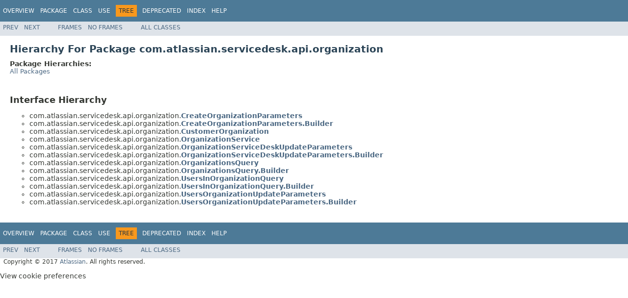

--- FILE ---
content_type: text/html
request_url: https://docs.atlassian.com/jira-servicedesk/3.4.0-REL-0010/com/atlassian/servicedesk/api/organization/package-tree.html
body_size: 1679
content:
<!DOCTYPE HTML PUBLIC "-//W3C//DTD HTML 4.01 Transitional//EN" "http://www.w3.org/TR/html4/loose.dtd">
<!-- NewPage -->
<html lang="en">
<head>
<!-- Generated by javadoc (1.8.0_131) on Mon Jun 26 13:01:18 UTC 2017 -->
<meta http-equiv="Content-Type" content="text/html; charset=UTF-8">
<title>com.atlassian.servicedesk.api.organization Class Hierarchy (JIRA Service Desk API 3.4.0-REL-0010 API)</title>
<meta name="date" content="2017-06-26">
<link rel="stylesheet" type="text/css" href="../../../../../stylesheet.css" title="Style">
<script type="text/javascript" src="../../../../../script.js"></script>
   <script type="text/javascript" src="https://atl-global.atlassian.com/js/atl-global.min.js"></script>   <script class="optanon-category-2" type="text/plain">ace.analytics.Initializer.initWithPageAnalytics('BpJ1LB9DeVf9cx42UDsc5VCqZvJQ60dC');</script>   <style>     body .optanon-alert-box-wrapper 
     { 
       width: auto; 
       margin-right: 12px; 
     }   </style>   <script type="text/javascript" src="https://cdn.cookielaw.org/consent/141bbadf-8293-4d74-9552-81ec52e16c66.js"></script>   <script type="text/javascript">   window.addEventListener('load', function () { 
          const toggle = document.createElement('a'); 
          toggle.className = 'optanon-toggle-display'; 
          toggle.innerText = 'View cookie preferences'; 
          toggle.style.cursor = 'pointer';  
          if (document.getElementsByClassName('gc-documentation').length) { 
            toggle.style.marginBottom = '20px'; 
           toggle.style.marginLeft =  '30px'; 
            toggle.style.display = 'inline-block'; 
            const docContent = document.getElementById('doc-content'); 
            docContent.appendChild(toggle); 
          } else if (document.querySelectorAll('nav.wy-nav-side .wy-menu').length) { 
            const sideNavMenu = document.querySelectorAll('nav.wy-nav-side .wy-menu')[0].firstElementChild; 
            sideNavMenu.appendChild(toggle); 
          } else { 
            toggle.style.marginBottom = '20px'; 
            toggle.style.display = 'inline-block'; 
            document.body.appendChild(toggle); 
          } 
        }); 
   
   </script>   </head>
<body>
<script type="text/javascript"><!--
    try {
        if (location.href.indexOf('is-external=true') == -1) {
            parent.document.title="com.atlassian.servicedesk.api.organization Class Hierarchy (JIRA Service Desk API 3.4.0-REL-0010 API)";
        }
    }
    catch(err) {
    }
//-->
</script>
<noscript>
<div>JavaScript is disabled on your browser.</div>
</noscript>
<!-- ========= START OF TOP NAVBAR ======= -->
<div class="topNav"><a name="navbar.top">
<!--   -->
</a>
<div class="skipNav"><a href="#skip.navbar.top" title="Skip navigation links">Skip navigation links</a></div>
<a name="navbar.top.firstrow">
<!--   -->
</a>
<ul class="navList" title="Navigation">
<li><a href="../../../../../overview-summary.html">Overview</a></li>
<li><a href="package-summary.html">Package</a></li>
<li>Class</li>
<li>Use</li>
<li class="navBarCell1Rev">Tree</li>
<li><a href="../../../../../deprecated-list.html">Deprecated</a></li>
<li><a href="../../../../../index-all.html">Index</a></li>
<li><a href="../../../../../help-doc.html">Help</a></li>
</ul>
</div>
<div class="subNav">
<ul class="navList">
<li><a href="../../../../../com/atlassian/servicedesk/api/license/package-tree.html">Prev</a></li>
<li><a href="../../../../../com/atlassian/servicedesk/api/permission/package-tree.html">Next</a></li>
</ul>
<ul class="navList">
<li><a href="../../../../../index.html?com/atlassian/servicedesk/api/organization/package-tree.html" target="_top">Frames</a></li>
<li><a href="package-tree.html" target="_top">No&nbsp;Frames</a></li>
</ul>
<ul class="navList" id="allclasses_navbar_top">
<li><a href="../../../../../allclasses-noframe.html">All&nbsp;Classes</a></li>
</ul>
<div>
<script type="text/javascript"><!--
  allClassesLink = document.getElementById("allclasses_navbar_top");
  if(window==top) {
    allClassesLink.style.display = "block";
  }
  else {
    allClassesLink.style.display = "none";
  }
  //-->
</script>
</div>
<a name="skip.navbar.top">
<!--   -->
</a></div>
<!-- ========= END OF TOP NAVBAR ========= -->
<div class="header">
<h1 class="title">Hierarchy For Package com.atlassian.servicedesk.api.organization</h1>
<span class="packageHierarchyLabel">Package Hierarchies:</span>
<ul class="horizontal">
<li><a href="../../../../../overview-tree.html">All Packages</a></li>
</ul>
</div>
<div class="contentContainer">
<h2 title="Interface Hierarchy">Interface Hierarchy</h2>
<ul>
<li type="circle">com.atlassian.servicedesk.api.organization.<a href="../../../../../com/atlassian/servicedesk/api/organization/CreateOrganizationParameters.html" title="interface in com.atlassian.servicedesk.api.organization"><span class="typeNameLink">CreateOrganizationParameters</span></a></li>
<li type="circle">com.atlassian.servicedesk.api.organization.<a href="../../../../../com/atlassian/servicedesk/api/organization/CreateOrganizationParameters.Builder.html" title="interface in com.atlassian.servicedesk.api.organization"><span class="typeNameLink">CreateOrganizationParameters.Builder</span></a></li>
<li type="circle">com.atlassian.servicedesk.api.organization.<a href="../../../../../com/atlassian/servicedesk/api/organization/CustomerOrganization.html" title="interface in com.atlassian.servicedesk.api.organization"><span class="typeNameLink">CustomerOrganization</span></a></li>
<li type="circle">com.atlassian.servicedesk.api.organization.<a href="../../../../../com/atlassian/servicedesk/api/organization/OrganizationService.html" title="interface in com.atlassian.servicedesk.api.organization"><span class="typeNameLink">OrganizationService</span></a></li>
<li type="circle">com.atlassian.servicedesk.api.organization.<a href="../../../../../com/atlassian/servicedesk/api/organization/OrganizationServiceDeskUpdateParameters.html" title="interface in com.atlassian.servicedesk.api.organization"><span class="typeNameLink">OrganizationServiceDeskUpdateParameters</span></a></li>
<li type="circle">com.atlassian.servicedesk.api.organization.<a href="../../../../../com/atlassian/servicedesk/api/organization/OrganizationServiceDeskUpdateParameters.Builder.html" title="interface in com.atlassian.servicedesk.api.organization"><span class="typeNameLink">OrganizationServiceDeskUpdateParameters.Builder</span></a></li>
<li type="circle">com.atlassian.servicedesk.api.organization.<a href="../../../../../com/atlassian/servicedesk/api/organization/OrganizationsQuery.html" title="interface in com.atlassian.servicedesk.api.organization"><span class="typeNameLink">OrganizationsQuery</span></a></li>
<li type="circle">com.atlassian.servicedesk.api.organization.<a href="../../../../../com/atlassian/servicedesk/api/organization/OrganizationsQuery.Builder.html" title="interface in com.atlassian.servicedesk.api.organization"><span class="typeNameLink">OrganizationsQuery.Builder</span></a></li>
<li type="circle">com.atlassian.servicedesk.api.organization.<a href="../../../../../com/atlassian/servicedesk/api/organization/UsersInOrganizationQuery.html" title="interface in com.atlassian.servicedesk.api.organization"><span class="typeNameLink">UsersInOrganizationQuery</span></a></li>
<li type="circle">com.atlassian.servicedesk.api.organization.<a href="../../../../../com/atlassian/servicedesk/api/organization/UsersInOrganizationQuery.Builder.html" title="interface in com.atlassian.servicedesk.api.organization"><span class="typeNameLink">UsersInOrganizationQuery.Builder</span></a></li>
<li type="circle">com.atlassian.servicedesk.api.organization.<a href="../../../../../com/atlassian/servicedesk/api/organization/UsersOrganizationUpdateParameters.html" title="interface in com.atlassian.servicedesk.api.organization"><span class="typeNameLink">UsersOrganizationUpdateParameters</span></a></li>
<li type="circle">com.atlassian.servicedesk.api.organization.<a href="../../../../../com/atlassian/servicedesk/api/organization/UsersOrganizationUpdateParameters.Builder.html" title="interface in com.atlassian.servicedesk.api.organization"><span class="typeNameLink">UsersOrganizationUpdateParameters.Builder</span></a></li>
</ul>
</div>
<!-- ======= START OF BOTTOM NAVBAR ====== -->
<div class="bottomNav"><a name="navbar.bottom">
<!--   -->
</a>
<div class="skipNav"><a href="#skip.navbar.bottom" title="Skip navigation links">Skip navigation links</a></div>
<a name="navbar.bottom.firstrow">
<!--   -->
</a>
<ul class="navList" title="Navigation">
<li><a href="../../../../../overview-summary.html">Overview</a></li>
<li><a href="package-summary.html">Package</a></li>
<li>Class</li>
<li>Use</li>
<li class="navBarCell1Rev">Tree</li>
<li><a href="../../../../../deprecated-list.html">Deprecated</a></li>
<li><a href="../../../../../index-all.html">Index</a></li>
<li><a href="../../../../../help-doc.html">Help</a></li>
</ul>
</div>
<div class="subNav">
<ul class="navList">
<li><a href="../../../../../com/atlassian/servicedesk/api/license/package-tree.html">Prev</a></li>
<li><a href="../../../../../com/atlassian/servicedesk/api/permission/package-tree.html">Next</a></li>
</ul>
<ul class="navList">
<li><a href="../../../../../index.html?com/atlassian/servicedesk/api/organization/package-tree.html" target="_top">Frames</a></li>
<li><a href="package-tree.html" target="_top">No&nbsp;Frames</a></li>
</ul>
<ul class="navList" id="allclasses_navbar_bottom">
<li><a href="../../../../../allclasses-noframe.html">All&nbsp;Classes</a></li>
</ul>
<div>
<script type="text/javascript"><!--
  allClassesLink = document.getElementById("allclasses_navbar_bottom");
  if(window==top) {
    allClassesLink.style.display = "block";
  }
  else {
    allClassesLink.style.display = "none";
  }
  //-->
</script>
</div>
<a name="skip.navbar.bottom">
<!--   -->
</a></div>
<!-- ======== END OF BOTTOM NAVBAR ======= -->
<p class="legalCopy"><small>Copyright &#169; 2017 <a href="http://www.atlassian.com/">Atlassian</a>. All rights reserved.</small></p>
</body>
</html>
